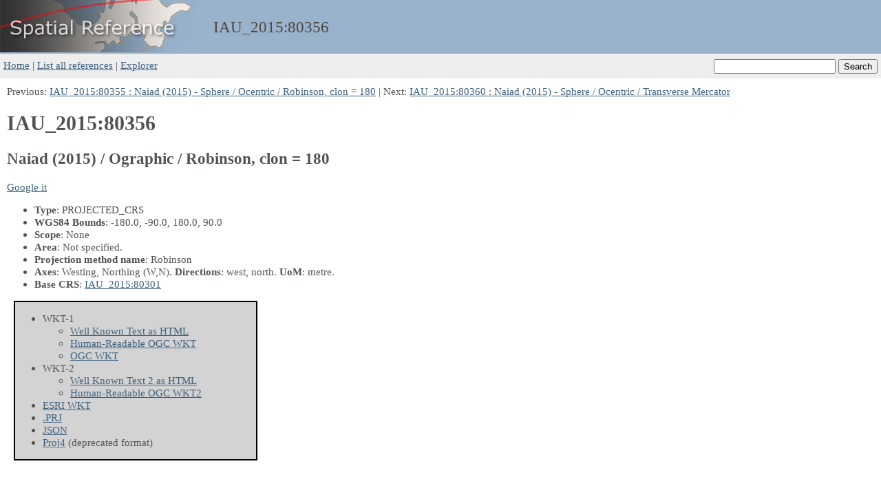

--- FILE ---
content_type: text/html; charset=utf-8
request_url: https://spatialreference.org/ref/iau_2015/80356/
body_size: 1114
content:
<!DOCTYPE html>
<html lang="en">
<head>
    <meta http-equiv="content-type" content="text/html;charset=utf-8">
    <meta name="viewport" content="width=device-width, initial-scale=1">
    <link rel="stylesheet" href="../../../base.css">
    <link rel="icon" type="image/x-icon" href="../../../favicon.ico">
    <title>IAU_2015:80356 Naiad (2015) / Ographic / Robinson, clon = 180 -- Spatial Reference</title>
    <meta name="keywords" content="IAU_2015, 80356, Naiad (2015) / Ographic / Robinson, clon = 180, coordinate system, srs, crs" >
    <meta name="description" content="IAU_2015:80356 Naiad (2015) / Ographic / Robinson, clon = 180 - spatial reference system" >
    <link rel="stylesheet" href="https://unpkg.com/leaflet@1.9.4/dist/leaflet.css">
    <script src="https://unpkg.com/leaflet@1.9.4/dist/leaflet.js"></script>
</head>

<body>
    <div id="header">
        <div id="header_logo">
            <a href="../../../"><img src="../../../sr_logo.jpg" alt="SR logo"></a>
        </div>
        <div id="header_title">
            IAU_2015:<wbr>80356
        </div>
    </div>
    <div id="searchbox">
        <form action="../../../ref/">
            <input type="text" name="search" value="">
            <input type="submit" value="Search">
        </form>
    </div>

    <div id="navbar">
        <div id="navlinks">
            <a href="../../../">Home</a> |
            <a href="../../../ref/">List all references</a> |
            <a href="../../../explorer.html">Explorer</a>
        </div>
    </div>

    <div id="content">
        Previous: <a href="../../../ref/iau_2015/80355">IAU_2015:80355 : Naiad (2015) - Sphere / Ocentric / Robinson, clon = 180</a> | Next: <a href="../../../ref/iau_2015/80360">IAU_2015:80360 : Naiad (2015) - Sphere / Ocentric / Transverse Mercator</a>

        <h1>IAU_2015:80356</h1>
        <h2>Naiad (2015) / Ographic / Robinson, clon = 180</h2>
        <p>
            <a href="https://www.google.com/search?q=Naiad+%282015%29+%2F+Ographic+%2F+Robinson%2C+clon+%3D+180" target="_blank">Google it</a>
        </p>
        <ul>
            <li><b>Type</b>: PROJECTED_CRS</li>
            <li><b>WGS84 Bounds</b>: -180.0, -90.0, 180.0, 90.0</li>
            <li><b>Scope</b>: None</li>
            <li><b>Area</b>: Not specified.</li>
            <li><b>Projection method name</b>: Robinson</li>
            <li><b title="Info got from PROJJSON">Axes</b>: Westing, Northing
                    <span title="Abbreviation">(W,N)</span>.
                <b>Directions</b>: west, north.
                <b title="Unit of Measurement">UoM</b>: metre.
            </li>
            <li><b>Base CRS</b>: <a href="../../iau_2015/80301" title="Naiad (2015) / Ographic">IAU_2015:80301</a></li>
        </ul>

        <div class="list-box">
        <ul>
            <li>WKT-1
                <ul>
                    <li><a href="wkt.html">Well Known Text as HTML</a></li>
                    <li><a href="prettywkt.txt">Human-Readable OGC WKT</a></li>
                    <li><a href="ogcwkt">OGC WKT</a></li>
                </ul>
            </li>
            <li>WKT-2
                <ul>
                    <li><a href="wkt2.html">Well Known Text 2 as HTML</a></li>
                    <li><a href="prettywkt2.txt">Human-Readable OGC WKT2</a></li>
                </ul>
            </li>
            <li><a href="esriwkt.txt">ESRI WKT</a></li>
            <li><a href="#" onclick="download_prj('80356.prj', 'esriwkt.txt')" title="Download as PRJ file from ESRI">.PRJ</a></li>
            <li><a href="projjson.json" title="PROJJSON">JSON</a></li>
            <li><a href="proj4.txt">Proj4</a> (deprecated format)</li>
        </ul>
        </div>
    </div>

    <div id="footer">
        <a href="../../../about.html">About</a> - Built on 2026-01-02 using
        <a href="https://proj.org">PROJ</a> 9.7.1 (See detailed <a href="../../../versions.html">versions here</a>)
    </div>

    <script src="../../../base.js"></script>
    <script>
        init_map([None])
    </script>
</body>
</html>
